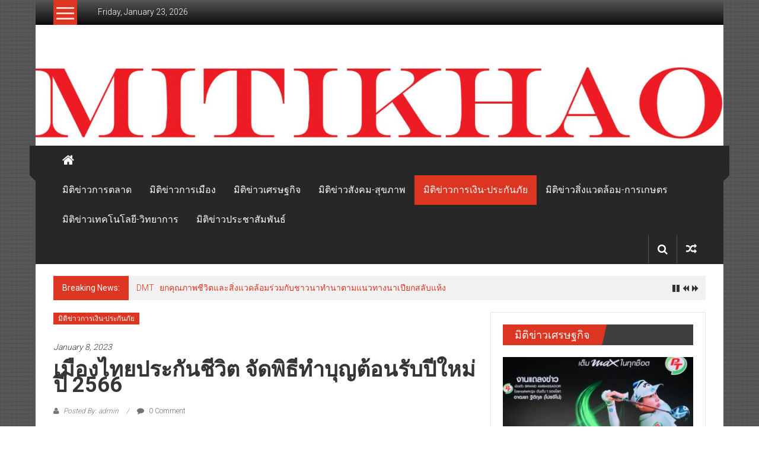

--- FILE ---
content_type: text/html; charset=UTF-8
request_url: https://mitikhao.com/?p=14405
body_size: 21867
content:
<!DOCTYPE html>
<html lang="en-US">
<head>
	<meta charset="UTF-8">
	<meta name="viewport" content="width=device-width, initial-scale=1">
	<link rel="profile" href="https://gmpg.org/xfn/11">

	<title>เมืองไทยประกันชีวิต จัดพิธีทำบุญต้อนรับปีใหม่ ปี 2566 &#8211; mitikhao.com</title>
<meta name='robots' content='max-image-preview:large' />
<link rel='dns-prefetch' href='//fonts.googleapis.com' />
<link rel="alternate" type="application/rss+xml" title="mitikhao.com &raquo; Feed" href="https://mitikhao.com/?feed=rss2" />
<link rel="alternate" type="application/rss+xml" title="mitikhao.com &raquo; Comments Feed" href="https://mitikhao.com/?feed=comments-rss2" />
<link rel="alternate" type="application/rss+xml" title="mitikhao.com &raquo; เมืองไทยประกันชีวิต จัดพิธีทำบุญต้อนรับปีใหม่ ปี 2566 Comments Feed" href="https://mitikhao.com/?feed=rss2&#038;p=14405" />
<link rel="alternate" title="oEmbed (JSON)" type="application/json+oembed" href="https://mitikhao.com/index.php?rest_route=%2Foembed%2F1.0%2Fembed&#038;url=https%3A%2F%2Fmitikhao.com%2F%3Fp%3D14405" />
<link rel="alternate" title="oEmbed (XML)" type="text/xml+oembed" href="https://mitikhao.com/index.php?rest_route=%2Foembed%2F1.0%2Fembed&#038;url=https%3A%2F%2Fmitikhao.com%2F%3Fp%3D14405&#038;format=xml" />
<style id='wp-img-auto-sizes-contain-inline-css' type='text/css'>
img:is([sizes=auto i],[sizes^="auto," i]){contain-intrinsic-size:3000px 1500px}
/*# sourceURL=wp-img-auto-sizes-contain-inline-css */
</style>
<style id='wp-emoji-styles-inline-css' type='text/css'>

	img.wp-smiley, img.emoji {
		display: inline !important;
		border: none !important;
		box-shadow: none !important;
		height: 1em !important;
		width: 1em !important;
		margin: 0 0.07em !important;
		vertical-align: -0.1em !important;
		background: none !important;
		padding: 0 !important;
	}
/*# sourceURL=wp-emoji-styles-inline-css */
</style>
<style id='wp-block-library-inline-css' type='text/css'>
:root{--wp-block-synced-color:#7a00df;--wp-block-synced-color--rgb:122,0,223;--wp-bound-block-color:var(--wp-block-synced-color);--wp-editor-canvas-background:#ddd;--wp-admin-theme-color:#007cba;--wp-admin-theme-color--rgb:0,124,186;--wp-admin-theme-color-darker-10:#006ba1;--wp-admin-theme-color-darker-10--rgb:0,107,160.5;--wp-admin-theme-color-darker-20:#005a87;--wp-admin-theme-color-darker-20--rgb:0,90,135;--wp-admin-border-width-focus:2px}@media (min-resolution:192dpi){:root{--wp-admin-border-width-focus:1.5px}}.wp-element-button{cursor:pointer}:root .has-very-light-gray-background-color{background-color:#eee}:root .has-very-dark-gray-background-color{background-color:#313131}:root .has-very-light-gray-color{color:#eee}:root .has-very-dark-gray-color{color:#313131}:root .has-vivid-green-cyan-to-vivid-cyan-blue-gradient-background{background:linear-gradient(135deg,#00d084,#0693e3)}:root .has-purple-crush-gradient-background{background:linear-gradient(135deg,#34e2e4,#4721fb 50%,#ab1dfe)}:root .has-hazy-dawn-gradient-background{background:linear-gradient(135deg,#faaca8,#dad0ec)}:root .has-subdued-olive-gradient-background{background:linear-gradient(135deg,#fafae1,#67a671)}:root .has-atomic-cream-gradient-background{background:linear-gradient(135deg,#fdd79a,#004a59)}:root .has-nightshade-gradient-background{background:linear-gradient(135deg,#330968,#31cdcf)}:root .has-midnight-gradient-background{background:linear-gradient(135deg,#020381,#2874fc)}:root{--wp--preset--font-size--normal:16px;--wp--preset--font-size--huge:42px}.has-regular-font-size{font-size:1em}.has-larger-font-size{font-size:2.625em}.has-normal-font-size{font-size:var(--wp--preset--font-size--normal)}.has-huge-font-size{font-size:var(--wp--preset--font-size--huge)}.has-text-align-center{text-align:center}.has-text-align-left{text-align:left}.has-text-align-right{text-align:right}.has-fit-text{white-space:nowrap!important}#end-resizable-editor-section{display:none}.aligncenter{clear:both}.items-justified-left{justify-content:flex-start}.items-justified-center{justify-content:center}.items-justified-right{justify-content:flex-end}.items-justified-space-between{justify-content:space-between}.screen-reader-text{border:0;clip-path:inset(50%);height:1px;margin:-1px;overflow:hidden;padding:0;position:absolute;width:1px;word-wrap:normal!important}.screen-reader-text:focus{background-color:#ddd;clip-path:none;color:#444;display:block;font-size:1em;height:auto;left:5px;line-height:normal;padding:15px 23px 14px;text-decoration:none;top:5px;width:auto;z-index:100000}html :where(.has-border-color){border-style:solid}html :where([style*=border-top-color]){border-top-style:solid}html :where([style*=border-right-color]){border-right-style:solid}html :where([style*=border-bottom-color]){border-bottom-style:solid}html :where([style*=border-left-color]){border-left-style:solid}html :where([style*=border-width]){border-style:solid}html :where([style*=border-top-width]){border-top-style:solid}html :where([style*=border-right-width]){border-right-style:solid}html :where([style*=border-bottom-width]){border-bottom-style:solid}html :where([style*=border-left-width]){border-left-style:solid}html :where(img[class*=wp-image-]){height:auto;max-width:100%}:where(figure){margin:0 0 1em}html :where(.is-position-sticky){--wp-admin--admin-bar--position-offset:var(--wp-admin--admin-bar--height,0px)}@media screen and (max-width:600px){html :where(.is-position-sticky){--wp-admin--admin-bar--position-offset:0px}}

/*# sourceURL=wp-block-library-inline-css */
</style><style id='wp-block-image-inline-css' type='text/css'>
.wp-block-image>a,.wp-block-image>figure>a{display:inline-block}.wp-block-image img{box-sizing:border-box;height:auto;max-width:100%;vertical-align:bottom}@media not (prefers-reduced-motion){.wp-block-image img.hide{visibility:hidden}.wp-block-image img.show{animation:show-content-image .4s}}.wp-block-image[style*=border-radius] img,.wp-block-image[style*=border-radius]>a{border-radius:inherit}.wp-block-image.has-custom-border img{box-sizing:border-box}.wp-block-image.aligncenter{text-align:center}.wp-block-image.alignfull>a,.wp-block-image.alignwide>a{width:100%}.wp-block-image.alignfull img,.wp-block-image.alignwide img{height:auto;width:100%}.wp-block-image .aligncenter,.wp-block-image .alignleft,.wp-block-image .alignright,.wp-block-image.aligncenter,.wp-block-image.alignleft,.wp-block-image.alignright{display:table}.wp-block-image .aligncenter>figcaption,.wp-block-image .alignleft>figcaption,.wp-block-image .alignright>figcaption,.wp-block-image.aligncenter>figcaption,.wp-block-image.alignleft>figcaption,.wp-block-image.alignright>figcaption{caption-side:bottom;display:table-caption}.wp-block-image .alignleft{float:left;margin:.5em 1em .5em 0}.wp-block-image .alignright{float:right;margin:.5em 0 .5em 1em}.wp-block-image .aligncenter{margin-left:auto;margin-right:auto}.wp-block-image :where(figcaption){margin-bottom:1em;margin-top:.5em}.wp-block-image.is-style-circle-mask img{border-radius:9999px}@supports ((-webkit-mask-image:none) or (mask-image:none)) or (-webkit-mask-image:none){.wp-block-image.is-style-circle-mask img{border-radius:0;-webkit-mask-image:url('data:image/svg+xml;utf8,<svg viewBox="0 0 100 100" xmlns="http://www.w3.org/2000/svg"><circle cx="50" cy="50" r="50"/></svg>');mask-image:url('data:image/svg+xml;utf8,<svg viewBox="0 0 100 100" xmlns="http://www.w3.org/2000/svg"><circle cx="50" cy="50" r="50"/></svg>');mask-mode:alpha;-webkit-mask-position:center;mask-position:center;-webkit-mask-repeat:no-repeat;mask-repeat:no-repeat;-webkit-mask-size:contain;mask-size:contain}}:root :where(.wp-block-image.is-style-rounded img,.wp-block-image .is-style-rounded img){border-radius:9999px}.wp-block-image figure{margin:0}.wp-lightbox-container{display:flex;flex-direction:column;position:relative}.wp-lightbox-container img{cursor:zoom-in}.wp-lightbox-container img:hover+button{opacity:1}.wp-lightbox-container button{align-items:center;backdrop-filter:blur(16px) saturate(180%);background-color:#5a5a5a40;border:none;border-radius:4px;cursor:zoom-in;display:flex;height:20px;justify-content:center;opacity:0;padding:0;position:absolute;right:16px;text-align:center;top:16px;width:20px;z-index:100}@media not (prefers-reduced-motion){.wp-lightbox-container button{transition:opacity .2s ease}}.wp-lightbox-container button:focus-visible{outline:3px auto #5a5a5a40;outline:3px auto -webkit-focus-ring-color;outline-offset:3px}.wp-lightbox-container button:hover{cursor:pointer;opacity:1}.wp-lightbox-container button:focus{opacity:1}.wp-lightbox-container button:focus,.wp-lightbox-container button:hover,.wp-lightbox-container button:not(:hover):not(:active):not(.has-background){background-color:#5a5a5a40;border:none}.wp-lightbox-overlay{box-sizing:border-box;cursor:zoom-out;height:100vh;left:0;overflow:hidden;position:fixed;top:0;visibility:hidden;width:100%;z-index:100000}.wp-lightbox-overlay .close-button{align-items:center;cursor:pointer;display:flex;justify-content:center;min-height:40px;min-width:40px;padding:0;position:absolute;right:calc(env(safe-area-inset-right) + 16px);top:calc(env(safe-area-inset-top) + 16px);z-index:5000000}.wp-lightbox-overlay .close-button:focus,.wp-lightbox-overlay .close-button:hover,.wp-lightbox-overlay .close-button:not(:hover):not(:active):not(.has-background){background:none;border:none}.wp-lightbox-overlay .lightbox-image-container{height:var(--wp--lightbox-container-height);left:50%;overflow:hidden;position:absolute;top:50%;transform:translate(-50%,-50%);transform-origin:top left;width:var(--wp--lightbox-container-width);z-index:9999999999}.wp-lightbox-overlay .wp-block-image{align-items:center;box-sizing:border-box;display:flex;height:100%;justify-content:center;margin:0;position:relative;transform-origin:0 0;width:100%;z-index:3000000}.wp-lightbox-overlay .wp-block-image img{height:var(--wp--lightbox-image-height);min-height:var(--wp--lightbox-image-height);min-width:var(--wp--lightbox-image-width);width:var(--wp--lightbox-image-width)}.wp-lightbox-overlay .wp-block-image figcaption{display:none}.wp-lightbox-overlay button{background:none;border:none}.wp-lightbox-overlay .scrim{background-color:#fff;height:100%;opacity:.9;position:absolute;width:100%;z-index:2000000}.wp-lightbox-overlay.active{visibility:visible}@media not (prefers-reduced-motion){.wp-lightbox-overlay.active{animation:turn-on-visibility .25s both}.wp-lightbox-overlay.active img{animation:turn-on-visibility .35s both}.wp-lightbox-overlay.show-closing-animation:not(.active){animation:turn-off-visibility .35s both}.wp-lightbox-overlay.show-closing-animation:not(.active) img{animation:turn-off-visibility .25s both}.wp-lightbox-overlay.zoom.active{animation:none;opacity:1;visibility:visible}.wp-lightbox-overlay.zoom.active .lightbox-image-container{animation:lightbox-zoom-in .4s}.wp-lightbox-overlay.zoom.active .lightbox-image-container img{animation:none}.wp-lightbox-overlay.zoom.active .scrim{animation:turn-on-visibility .4s forwards}.wp-lightbox-overlay.zoom.show-closing-animation:not(.active){animation:none}.wp-lightbox-overlay.zoom.show-closing-animation:not(.active) .lightbox-image-container{animation:lightbox-zoom-out .4s}.wp-lightbox-overlay.zoom.show-closing-animation:not(.active) .lightbox-image-container img{animation:none}.wp-lightbox-overlay.zoom.show-closing-animation:not(.active) .scrim{animation:turn-off-visibility .4s forwards}}@keyframes show-content-image{0%{visibility:hidden}99%{visibility:hidden}to{visibility:visible}}@keyframes turn-on-visibility{0%{opacity:0}to{opacity:1}}@keyframes turn-off-visibility{0%{opacity:1;visibility:visible}99%{opacity:0;visibility:visible}to{opacity:0;visibility:hidden}}@keyframes lightbox-zoom-in{0%{transform:translate(calc((-100vw + var(--wp--lightbox-scrollbar-width))/2 + var(--wp--lightbox-initial-left-position)),calc(-50vh + var(--wp--lightbox-initial-top-position))) scale(var(--wp--lightbox-scale))}to{transform:translate(-50%,-50%) scale(1)}}@keyframes lightbox-zoom-out{0%{transform:translate(-50%,-50%) scale(1);visibility:visible}99%{visibility:visible}to{transform:translate(calc((-100vw + var(--wp--lightbox-scrollbar-width))/2 + var(--wp--lightbox-initial-left-position)),calc(-50vh + var(--wp--lightbox-initial-top-position))) scale(var(--wp--lightbox-scale));visibility:hidden}}
/*# sourceURL=https://mitikhao.com/wp-includes/blocks/image/style.min.css */
</style>
<style id='wp-block-image-theme-inline-css' type='text/css'>
:root :where(.wp-block-image figcaption){color:#555;font-size:13px;text-align:center}.is-dark-theme :root :where(.wp-block-image figcaption){color:#ffffffa6}.wp-block-image{margin:0 0 1em}
/*# sourceURL=https://mitikhao.com/wp-includes/blocks/image/theme.min.css */
</style>
<style id='wp-block-paragraph-inline-css' type='text/css'>
.is-small-text{font-size:.875em}.is-regular-text{font-size:1em}.is-large-text{font-size:2.25em}.is-larger-text{font-size:3em}.has-drop-cap:not(:focus):first-letter{float:left;font-size:8.4em;font-style:normal;font-weight:100;line-height:.68;margin:.05em .1em 0 0;text-transform:uppercase}body.rtl .has-drop-cap:not(:focus):first-letter{float:none;margin-left:.1em}p.has-drop-cap.has-background{overflow:hidden}:root :where(p.has-background){padding:1.25em 2.375em}:where(p.has-text-color:not(.has-link-color)) a{color:inherit}p.has-text-align-left[style*="writing-mode:vertical-lr"],p.has-text-align-right[style*="writing-mode:vertical-rl"]{rotate:180deg}
/*# sourceURL=https://mitikhao.com/wp-includes/blocks/paragraph/style.min.css */
</style>
<style id='wp-block-table-inline-css' type='text/css'>
.wp-block-table{overflow-x:auto}.wp-block-table table{border-collapse:collapse;width:100%}.wp-block-table thead{border-bottom:3px solid}.wp-block-table tfoot{border-top:3px solid}.wp-block-table td,.wp-block-table th{border:1px solid;padding:.5em}.wp-block-table .has-fixed-layout{table-layout:fixed;width:100%}.wp-block-table .has-fixed-layout td,.wp-block-table .has-fixed-layout th{word-break:break-word}.wp-block-table.aligncenter,.wp-block-table.alignleft,.wp-block-table.alignright{display:table;width:auto}.wp-block-table.aligncenter td,.wp-block-table.aligncenter th,.wp-block-table.alignleft td,.wp-block-table.alignleft th,.wp-block-table.alignright td,.wp-block-table.alignright th{word-break:break-word}.wp-block-table .has-subtle-light-gray-background-color{background-color:#f3f4f5}.wp-block-table .has-subtle-pale-green-background-color{background-color:#e9fbe5}.wp-block-table .has-subtle-pale-blue-background-color{background-color:#e7f5fe}.wp-block-table .has-subtle-pale-pink-background-color{background-color:#fcf0ef}.wp-block-table.is-style-stripes{background-color:initial;border-collapse:inherit;border-spacing:0}.wp-block-table.is-style-stripes tbody tr:nth-child(odd){background-color:#f0f0f0}.wp-block-table.is-style-stripes.has-subtle-light-gray-background-color tbody tr:nth-child(odd){background-color:#f3f4f5}.wp-block-table.is-style-stripes.has-subtle-pale-green-background-color tbody tr:nth-child(odd){background-color:#e9fbe5}.wp-block-table.is-style-stripes.has-subtle-pale-blue-background-color tbody tr:nth-child(odd){background-color:#e7f5fe}.wp-block-table.is-style-stripes.has-subtle-pale-pink-background-color tbody tr:nth-child(odd){background-color:#fcf0ef}.wp-block-table.is-style-stripes td,.wp-block-table.is-style-stripes th{border-color:#0000}.wp-block-table.is-style-stripes{border-bottom:1px solid #f0f0f0}.wp-block-table .has-border-color td,.wp-block-table .has-border-color th,.wp-block-table .has-border-color tr,.wp-block-table .has-border-color>*{border-color:inherit}.wp-block-table table[style*=border-top-color] tr:first-child,.wp-block-table table[style*=border-top-color] tr:first-child td,.wp-block-table table[style*=border-top-color] tr:first-child th,.wp-block-table table[style*=border-top-color]>*,.wp-block-table table[style*=border-top-color]>* td,.wp-block-table table[style*=border-top-color]>* th{border-top-color:inherit}.wp-block-table table[style*=border-top-color] tr:not(:first-child){border-top-color:initial}.wp-block-table table[style*=border-right-color] td:last-child,.wp-block-table table[style*=border-right-color] th,.wp-block-table table[style*=border-right-color] tr,.wp-block-table table[style*=border-right-color]>*{border-right-color:inherit}.wp-block-table table[style*=border-bottom-color] tr:last-child,.wp-block-table table[style*=border-bottom-color] tr:last-child td,.wp-block-table table[style*=border-bottom-color] tr:last-child th,.wp-block-table table[style*=border-bottom-color]>*,.wp-block-table table[style*=border-bottom-color]>* td,.wp-block-table table[style*=border-bottom-color]>* th{border-bottom-color:inherit}.wp-block-table table[style*=border-bottom-color] tr:not(:last-child){border-bottom-color:initial}.wp-block-table table[style*=border-left-color] td:first-child,.wp-block-table table[style*=border-left-color] th,.wp-block-table table[style*=border-left-color] tr,.wp-block-table table[style*=border-left-color]>*{border-left-color:inherit}.wp-block-table table[style*=border-style] td,.wp-block-table table[style*=border-style] th,.wp-block-table table[style*=border-style] tr,.wp-block-table table[style*=border-style]>*{border-style:inherit}.wp-block-table table[style*=border-width] td,.wp-block-table table[style*=border-width] th,.wp-block-table table[style*=border-width] tr,.wp-block-table table[style*=border-width]>*{border-style:inherit;border-width:inherit}
/*# sourceURL=https://mitikhao.com/wp-includes/blocks/table/style.min.css */
</style>
<style id='wp-block-table-theme-inline-css' type='text/css'>
.wp-block-table{margin:0 0 1em}.wp-block-table td,.wp-block-table th{word-break:normal}.wp-block-table :where(figcaption){color:#555;font-size:13px;text-align:center}.is-dark-theme .wp-block-table :where(figcaption){color:#ffffffa6}
/*# sourceURL=https://mitikhao.com/wp-includes/blocks/table/theme.min.css */
</style>
<style id='global-styles-inline-css' type='text/css'>
:root{--wp--preset--aspect-ratio--square: 1;--wp--preset--aspect-ratio--4-3: 4/3;--wp--preset--aspect-ratio--3-4: 3/4;--wp--preset--aspect-ratio--3-2: 3/2;--wp--preset--aspect-ratio--2-3: 2/3;--wp--preset--aspect-ratio--16-9: 16/9;--wp--preset--aspect-ratio--9-16: 9/16;--wp--preset--color--black: #000000;--wp--preset--color--cyan-bluish-gray: #abb8c3;--wp--preset--color--white: #ffffff;--wp--preset--color--pale-pink: #f78da7;--wp--preset--color--vivid-red: #cf2e2e;--wp--preset--color--luminous-vivid-orange: #ff6900;--wp--preset--color--luminous-vivid-amber: #fcb900;--wp--preset--color--light-green-cyan: #7bdcb5;--wp--preset--color--vivid-green-cyan: #00d084;--wp--preset--color--pale-cyan-blue: #8ed1fc;--wp--preset--color--vivid-cyan-blue: #0693e3;--wp--preset--color--vivid-purple: #9b51e0;--wp--preset--gradient--vivid-cyan-blue-to-vivid-purple: linear-gradient(135deg,rgb(6,147,227) 0%,rgb(155,81,224) 100%);--wp--preset--gradient--light-green-cyan-to-vivid-green-cyan: linear-gradient(135deg,rgb(122,220,180) 0%,rgb(0,208,130) 100%);--wp--preset--gradient--luminous-vivid-amber-to-luminous-vivid-orange: linear-gradient(135deg,rgb(252,185,0) 0%,rgb(255,105,0) 100%);--wp--preset--gradient--luminous-vivid-orange-to-vivid-red: linear-gradient(135deg,rgb(255,105,0) 0%,rgb(207,46,46) 100%);--wp--preset--gradient--very-light-gray-to-cyan-bluish-gray: linear-gradient(135deg,rgb(238,238,238) 0%,rgb(169,184,195) 100%);--wp--preset--gradient--cool-to-warm-spectrum: linear-gradient(135deg,rgb(74,234,220) 0%,rgb(151,120,209) 20%,rgb(207,42,186) 40%,rgb(238,44,130) 60%,rgb(251,105,98) 80%,rgb(254,248,76) 100%);--wp--preset--gradient--blush-light-purple: linear-gradient(135deg,rgb(255,206,236) 0%,rgb(152,150,240) 100%);--wp--preset--gradient--blush-bordeaux: linear-gradient(135deg,rgb(254,205,165) 0%,rgb(254,45,45) 50%,rgb(107,0,62) 100%);--wp--preset--gradient--luminous-dusk: linear-gradient(135deg,rgb(255,203,112) 0%,rgb(199,81,192) 50%,rgb(65,88,208) 100%);--wp--preset--gradient--pale-ocean: linear-gradient(135deg,rgb(255,245,203) 0%,rgb(182,227,212) 50%,rgb(51,167,181) 100%);--wp--preset--gradient--electric-grass: linear-gradient(135deg,rgb(202,248,128) 0%,rgb(113,206,126) 100%);--wp--preset--gradient--midnight: linear-gradient(135deg,rgb(2,3,129) 0%,rgb(40,116,252) 100%);--wp--preset--font-size--small: 13px;--wp--preset--font-size--medium: 20px;--wp--preset--font-size--large: 36px;--wp--preset--font-size--x-large: 42px;--wp--preset--spacing--20: 0.44rem;--wp--preset--spacing--30: 0.67rem;--wp--preset--spacing--40: 1rem;--wp--preset--spacing--50: 1.5rem;--wp--preset--spacing--60: 2.25rem;--wp--preset--spacing--70: 3.38rem;--wp--preset--spacing--80: 5.06rem;--wp--preset--shadow--natural: 6px 6px 9px rgba(0, 0, 0, 0.2);--wp--preset--shadow--deep: 12px 12px 50px rgba(0, 0, 0, 0.4);--wp--preset--shadow--sharp: 6px 6px 0px rgba(0, 0, 0, 0.2);--wp--preset--shadow--outlined: 6px 6px 0px -3px rgb(255, 255, 255), 6px 6px rgb(0, 0, 0);--wp--preset--shadow--crisp: 6px 6px 0px rgb(0, 0, 0);}:where(.is-layout-flex){gap: 0.5em;}:where(.is-layout-grid){gap: 0.5em;}body .is-layout-flex{display: flex;}.is-layout-flex{flex-wrap: wrap;align-items: center;}.is-layout-flex > :is(*, div){margin: 0;}body .is-layout-grid{display: grid;}.is-layout-grid > :is(*, div){margin: 0;}:where(.wp-block-columns.is-layout-flex){gap: 2em;}:where(.wp-block-columns.is-layout-grid){gap: 2em;}:where(.wp-block-post-template.is-layout-flex){gap: 1.25em;}:where(.wp-block-post-template.is-layout-grid){gap: 1.25em;}.has-black-color{color: var(--wp--preset--color--black) !important;}.has-cyan-bluish-gray-color{color: var(--wp--preset--color--cyan-bluish-gray) !important;}.has-white-color{color: var(--wp--preset--color--white) !important;}.has-pale-pink-color{color: var(--wp--preset--color--pale-pink) !important;}.has-vivid-red-color{color: var(--wp--preset--color--vivid-red) !important;}.has-luminous-vivid-orange-color{color: var(--wp--preset--color--luminous-vivid-orange) !important;}.has-luminous-vivid-amber-color{color: var(--wp--preset--color--luminous-vivid-amber) !important;}.has-light-green-cyan-color{color: var(--wp--preset--color--light-green-cyan) !important;}.has-vivid-green-cyan-color{color: var(--wp--preset--color--vivid-green-cyan) !important;}.has-pale-cyan-blue-color{color: var(--wp--preset--color--pale-cyan-blue) !important;}.has-vivid-cyan-blue-color{color: var(--wp--preset--color--vivid-cyan-blue) !important;}.has-vivid-purple-color{color: var(--wp--preset--color--vivid-purple) !important;}.has-black-background-color{background-color: var(--wp--preset--color--black) !important;}.has-cyan-bluish-gray-background-color{background-color: var(--wp--preset--color--cyan-bluish-gray) !important;}.has-white-background-color{background-color: var(--wp--preset--color--white) !important;}.has-pale-pink-background-color{background-color: var(--wp--preset--color--pale-pink) !important;}.has-vivid-red-background-color{background-color: var(--wp--preset--color--vivid-red) !important;}.has-luminous-vivid-orange-background-color{background-color: var(--wp--preset--color--luminous-vivid-orange) !important;}.has-luminous-vivid-amber-background-color{background-color: var(--wp--preset--color--luminous-vivid-amber) !important;}.has-light-green-cyan-background-color{background-color: var(--wp--preset--color--light-green-cyan) !important;}.has-vivid-green-cyan-background-color{background-color: var(--wp--preset--color--vivid-green-cyan) !important;}.has-pale-cyan-blue-background-color{background-color: var(--wp--preset--color--pale-cyan-blue) !important;}.has-vivid-cyan-blue-background-color{background-color: var(--wp--preset--color--vivid-cyan-blue) !important;}.has-vivid-purple-background-color{background-color: var(--wp--preset--color--vivid-purple) !important;}.has-black-border-color{border-color: var(--wp--preset--color--black) !important;}.has-cyan-bluish-gray-border-color{border-color: var(--wp--preset--color--cyan-bluish-gray) !important;}.has-white-border-color{border-color: var(--wp--preset--color--white) !important;}.has-pale-pink-border-color{border-color: var(--wp--preset--color--pale-pink) !important;}.has-vivid-red-border-color{border-color: var(--wp--preset--color--vivid-red) !important;}.has-luminous-vivid-orange-border-color{border-color: var(--wp--preset--color--luminous-vivid-orange) !important;}.has-luminous-vivid-amber-border-color{border-color: var(--wp--preset--color--luminous-vivid-amber) !important;}.has-light-green-cyan-border-color{border-color: var(--wp--preset--color--light-green-cyan) !important;}.has-vivid-green-cyan-border-color{border-color: var(--wp--preset--color--vivid-green-cyan) !important;}.has-pale-cyan-blue-border-color{border-color: var(--wp--preset--color--pale-cyan-blue) !important;}.has-vivid-cyan-blue-border-color{border-color: var(--wp--preset--color--vivid-cyan-blue) !important;}.has-vivid-purple-border-color{border-color: var(--wp--preset--color--vivid-purple) !important;}.has-vivid-cyan-blue-to-vivid-purple-gradient-background{background: var(--wp--preset--gradient--vivid-cyan-blue-to-vivid-purple) !important;}.has-light-green-cyan-to-vivid-green-cyan-gradient-background{background: var(--wp--preset--gradient--light-green-cyan-to-vivid-green-cyan) !important;}.has-luminous-vivid-amber-to-luminous-vivid-orange-gradient-background{background: var(--wp--preset--gradient--luminous-vivid-amber-to-luminous-vivid-orange) !important;}.has-luminous-vivid-orange-to-vivid-red-gradient-background{background: var(--wp--preset--gradient--luminous-vivid-orange-to-vivid-red) !important;}.has-very-light-gray-to-cyan-bluish-gray-gradient-background{background: var(--wp--preset--gradient--very-light-gray-to-cyan-bluish-gray) !important;}.has-cool-to-warm-spectrum-gradient-background{background: var(--wp--preset--gradient--cool-to-warm-spectrum) !important;}.has-blush-light-purple-gradient-background{background: var(--wp--preset--gradient--blush-light-purple) !important;}.has-blush-bordeaux-gradient-background{background: var(--wp--preset--gradient--blush-bordeaux) !important;}.has-luminous-dusk-gradient-background{background: var(--wp--preset--gradient--luminous-dusk) !important;}.has-pale-ocean-gradient-background{background: var(--wp--preset--gradient--pale-ocean) !important;}.has-electric-grass-gradient-background{background: var(--wp--preset--gradient--electric-grass) !important;}.has-midnight-gradient-background{background: var(--wp--preset--gradient--midnight) !important;}.has-small-font-size{font-size: var(--wp--preset--font-size--small) !important;}.has-medium-font-size{font-size: var(--wp--preset--font-size--medium) !important;}.has-large-font-size{font-size: var(--wp--preset--font-size--large) !important;}.has-x-large-font-size{font-size: var(--wp--preset--font-size--x-large) !important;}
/*# sourceURL=global-styles-inline-css */
</style>

<style id='classic-theme-styles-inline-css' type='text/css'>
/*! This file is auto-generated */
.wp-block-button__link{color:#fff;background-color:#32373c;border-radius:9999px;box-shadow:none;text-decoration:none;padding:calc(.667em + 2px) calc(1.333em + 2px);font-size:1.125em}.wp-block-file__button{background:#32373c;color:#fff;text-decoration:none}
/*# sourceURL=/wp-includes/css/classic-themes.min.css */
</style>
<link rel='stylesheet' id='colornews-google-fonts-css' href='//fonts.googleapis.com/css?family=Roboto%3A400%2C300%2C700%2C900&#038;subset=latin%2Clatin-ext&#038;display=swap' type='text/css' media='all' />
<link rel='stylesheet' id='colornews-style-css' href='https://mitikhao.com/wp-content/themes/colornews/style.css?ver=6.9' type='text/css' media='all' />
<link rel='stylesheet' id='colornews-fontawesome-css' href='https://mitikhao.com/wp-content/themes/colornews/font-awesome/css/font-awesome.min.css?ver=4.4.0' type='text/css' media='all' />
<link rel='stylesheet' id='colornews-featured-image-popup-css-css' href='https://mitikhao.com/wp-content/themes/colornews/js/magnific-popup/magnific-popup.css?ver=20150714' type='text/css' media='all' />
<script type="text/javascript" src="https://mitikhao.com/wp-includes/js/jquery/jquery.min.js?ver=3.7.1" id="jquery-core-js"></script>
<script type="text/javascript" src="https://mitikhao.com/wp-includes/js/jquery/jquery-migrate.min.js?ver=3.4.1" id="jquery-migrate-js"></script>
<link rel="https://api.w.org/" href="https://mitikhao.com/index.php?rest_route=/" /><link rel="alternate" title="JSON" type="application/json" href="https://mitikhao.com/index.php?rest_route=/wp/v2/posts/14405" /><link rel="EditURI" type="application/rsd+xml" title="RSD" href="https://mitikhao.com/xmlrpc.php?rsd" />
<meta name="generator" content="WordPress 6.9" />
<link rel="canonical" href="https://mitikhao.com/?p=14405" />
<link rel='shortlink' href='https://mitikhao.com/?p=14405' />
<link rel="pingback" href="https://mitikhao.com/xmlrpc.php"><style type="text/css" id="custom-background-css">
body.custom-background { background-image: url("https://mitikhao.com/wp-content/themes/colornews/img/bg-pattern.jpg"); background-position: left top; background-size: auto; background-repeat: repeat; background-attachment: scroll; }
</style>
	</head>

<body class="wp-singular post-template-default single single-post postid-14405 single-format-standard custom-background wp-custom-logo wp-embed-responsive wp-theme-colornews  boxed-layout">


<div id="page" class="hfeed site">
		<a class="skip-link screen-reader-text" href="#main">Skip to content</a>

	<header id="masthead" class="site-header" role="banner">
		<div class="top-header-wrapper clearfix">
			<div class="tg-container">
				<div class="tg-inner-wrap">
																		<div class="category-toogle-wrap">
								<div class="category-toggle-block">
									<span class="toggle-bar"></span>
									<span class="toggle-bar"></span>
									<span class="toggle-bar"></span>
								</div>
															</div><!-- .category-toogle-wrap end -->
												<div class="top-menu-wrap">
										<div class="date-in-header">
				Friday, January 23, 2026			</div>
									</div>
															</div><!-- .tg-inner-wrap end -->
			</div><!-- .tg-container end -->
					</div><!-- .top-header-wrapper end  -->

				<div class="middle-header-wrapper  clearfix">
			<div class="tg-container">
				<div class="tg-inner-wrap">
										<div id="header-text" class="screen-reader-text">
													<h3 id="site-title">
								<a href="https://mitikhao.com/" title="mitikhao.com" rel="home">mitikhao.com</a>
							</h3><!-- #site-title -->
																		<p id="site-description">สะท้อนลึกทุกเหลี่ยมมุมเศรษฐกิจ-การเมือง-สังคม</p>
						<!-- #site-description -->
					</div><!-- #header-text -->
					<div class="header-advertise">
						<aside id="colornews_728x90_advertisement_widget-5" class="widget widget_728x90_advertisement colornews_custom_widget">
		<div class="magazine-block-large-ad clearfix">
			<div class="tg-block-wrapper">
							</div>
		</div>
		</aside>					</div><!-- .header-advertise end -->
				</div><!-- .tg-inner-wrap end -->
			</div><!-- .tg-container end -->
		</div><!-- .middle-header-wrapper end -->

		<div id="wp-custom-header" class="wp-custom-header"><a href="https://mitikhao.com/" title="mitikhao.com" rel="home"><div class="header-image-wrap"><img src="https://mitikhao.com/wp-content/uploads/2020/03/cropped-1-1.jpg" class="header-image" width="1500" height="185" alt="mitikhao.com"></div></a></div>
		<div class="bottom-header-wrapper clearfix">
			<div class="bottom-arrow-wrap">
				<div class="tg-container">
					<div class="tg-inner-wrap">
													<div class="home-icon">
								<a title="mitikhao.com" href="https://mitikhao.com/"><i class="fa fa-home"></i></a>
							</div><!-- .home-icon end -->
												<nav id="site-navigation" class="main-navigation clearfix" role="navigation">
							<div class="menu-toggle hide">Menu</div>
							<ul id="nav" class="menu"><li id="menu-item-55" class="menu-item menu-item-type-taxonomy menu-item-object-category menu-item-55"><a href="https://mitikhao.com/?cat=2">มิติข่าวการตลาด</a></li>
<li id="menu-item-56" class="menu-item menu-item-type-taxonomy menu-item-object-category menu-item-56"><a href="https://mitikhao.com/?cat=3">มิติข่าวการเมือง</a></li>
<li id="menu-item-57" class="menu-item menu-item-type-taxonomy menu-item-object-category menu-item-57"><a href="https://mitikhao.com/?cat=4">มิติข่าวเศรษฐกิจ</a></li>
<li id="menu-item-58" class="menu-item menu-item-type-taxonomy menu-item-object-category menu-item-58"><a href="https://mitikhao.com/?cat=5">มิติข่าวสังคม-สุขภาพ</a></li>
<li id="menu-item-59" class="menu-item menu-item-type-taxonomy menu-item-object-category current-post-ancestor current-menu-parent current-post-parent menu-item-59"><a href="https://mitikhao.com/?cat=6">มิติข่าวการเงิน-ประกันภัย</a></li>
<li id="menu-item-60" class="menu-item menu-item-type-taxonomy menu-item-object-category menu-item-60"><a href="https://mitikhao.com/?cat=7">มิติข่าวสิ่งแวดล้อม-การเกษตร</a></li>
<li id="menu-item-61" class="menu-item menu-item-type-taxonomy menu-item-object-category menu-item-61"><a href="https://mitikhao.com/?cat=8">มิติข่าวเทคโนโลยี-วิทยาการ</a></li>
<li id="menu-item-62" class="menu-item menu-item-type-taxonomy menu-item-object-category menu-item-62"><a href="https://mitikhao.com/?cat=9">มิติข่าวประชาสัมพันธ์</a></li>
</ul>						</nav><!-- .nav end -->
													<div class="share-search-wrap">
								<div class="home-search">
																			<div class="search-icon">
											<i class="fa fa-search"></i>
										</div>
										<div class="search-box">
											<div class="close">&times;</div>
											<form role="search" action="https://mitikhao.com/" class="searchform" method="get">
   <input type="text" placeholder="Enter a word for search" class="search-field" value="" name="s">
   <button class="searchsubmit" name="submit" type="submit"><i class="fa fa-search"></i></button>
</form>										</div>
																				<div class="random-post share-wrap">
							<a href="https://mitikhao.com/?p=39540" title="View a random post" class="share-icon"><i class="fa fa-random"></i></a>
					</div><!-- .random-post.share-wrap end -->
										</div> <!-- home-search-end -->
							</div>
											</div><!-- #tg-inner-wrap -->
				</div><!-- #tg-container -->
			</div><!-- #bottom-arrow-wrap -->
		</div><!-- #bottom-header-wrapper -->

		
				<div id="breaking-news" class="clearfix">
			<div class="tg-container">
				<div class="tg-inner-wrap">
					<div class="breaking-news-wrapper clearfix">
						<div class="breaking-news-title">Breaking News:</div>
						<ul id="typing">
															<li>
									<a href="https://mitikhao.com/?p=40755" title="DMT   ยกคุณภาพชีวิตและสิ่งแวดล้อมร่วมกับชาวนาทำนาตามแนวทางนาเปียกสลับแห้ง">DMT   ยกคุณภาพชีวิตและสิ่งแวดล้อมร่วมกับชาวนาทำนาตามแนวทางนาเปียกสลับแห้ง</a>
								</li>
															<li>
									<a href="https://mitikhao.com/?p=40748" title="กรุงศรี จับมือ อลิอันซ์ อยุธยา ประกันชีวิต และ ไทยประกันชีวิต ต่อสัญญา พันธมิตร 10 ปีเดินหน้าขยายธุรกิจประกันชีวิต ตอบโจทย์ลูกค้าทั่วประเทศ">กรุงศรี จับมือ อลิอันซ์ อยุธยา ประกันชีวิต และ ไทยประกันชีวิต ต่อสัญญา พันธมิตร 10 ปีเดินหน้าขยายธุรกิจประกันชีวิต ตอบโจทย์ลูกค้าทั่วประเทศ</a>
								</li>
															<li>
									<a href="https://mitikhao.com/?p=40744" title="SME D Bank เคียงข้างช่วยเอสเอ็มอีไทย เดินหน้าจัด “SME D Market” ตลอดปี 2569ประเดิม 26-28 ม.ค.นี้ รวมสุดยอดสินค้าดีให้ชอปจุใจ ปลุกพลังเศรษฐกิจให้คึกคัก">SME D Bank เคียงข้างช่วยเอสเอ็มอีไทย เดินหน้าจัด “SME D Market” ตลอดปี 2569ประเดิม 26-28 ม.ค.นี้ รวมสุดยอดสินค้าดีให้ชอปจุใจ ปลุกพลังเศรษฐกิจให้คึกคัก</a>
								</li>
															<li>
									<a href="https://mitikhao.com/?p=40735" title="ฝุ่นพิษพุ่งสูง ยิ่งเล็ก ยิ่งอันตราย  ดูแลก่อนป่วย ด้วยเครื่องกรองอากาศที่กรองได้เล็กที่สุด">ฝุ่นพิษพุ่งสูง ยิ่งเล็ก ยิ่งอันตราย  ดูแลก่อนป่วย ด้วยเครื่องกรองอากาศที่กรองได้เล็กที่สุด</a>
								</li>
															<li>
									<a href="https://mitikhao.com/?p=40718" title="เอไอเอ เปิดตัว&#8221;AIA ELITE INCOME PRESTIGE&#8221;ปฏิวัติวงการประกันยูนิต ลิงค์ สร้างนวัตกรรมใหม่ ให้คนไทยสร้างรายได้พร้อมรับความคุ้มครอง">เอไอเอ เปิดตัว&#8221;AIA ELITE INCOME PRESTIGE&#8221;ปฏิวัติวงการประกันยูนิต ลิงค์ สร้างนวัตกรรมใหม่ ให้คนไทยสร้างรายได้พร้อมรับความคุ้มครอง</a>
								</li>
													</ul>
					</div>
				</div>
			</div>
		</div>
			</header><!-- #masthead -->
		
   
	<div id="main" class="clearfix">
      <div class="tg-container">
         <div class="tg-inner-wrap clearfix">
            <div id="main-content-section clearfix">
               <div id="primary">

            		
            			
<article id="post-14405" class="post-14405 post type-post status-publish format-standard hentry category-6">
   
   
   
   <div class="figure-cat-wrap ">
      
      <div class="category-collection"><span class="cat-links"><a href="https://mitikhao.com/?cat=6"  rel="category tag">มิติข่าวการเงิน-ประกันภัย</a></span>&nbsp;</div>   </div>

   
	<span class="posted-on"><a href="https://mitikhao.com/?p=14405" title="14:59 น." rel="bookmark"><time class="entry-date published" datetime="2023-01-08T14:59:06+07:00">January 8, 2023</time><time class="updated" datetime="2023-01-08T15:12:51+07:00">January 8, 2023</time></a></span>
   <header class="entry-header">
      <h1 class="entry-title">
         <strong>เมืองไทยประกันชีวิต จัดพิธีทำบุญต้อนรับปีใหม่ ปี 2566</strong>      </h1>
   </header>

   <div class="below-entry-meta">
			<span class="byline"><span class="author vcard"><i class="fa fa-user"></i><a class="url fn n" href="https://mitikhao.com/?author=1" title="admin">
																															Posted By: admin						</a></span></span>

							<span class="comments"><a href="https://mitikhao.com/?p=14405#respond"><i class="fa fa-comment"></i> 0 Comment</a></span>
				</div>
	<div class="entry-content">
		
<p></p>


<div class="wp-block-image">
<figure class="aligncenter size-large is-resized"><img decoding="async" src="http://mitikhao.com/wp-content/uploads/2023/01/MTL_1635-47-1024x683.jpg" alt="" class="wp-image-14406" width="1098" height="732"/></figure>
</div>


<p>บริษัท เมืองไทยประกันชีวิต จำกัด (มหาชน) จัดพิธีทำบุญเนื่องในโอกาสต้อนรับปีใหม่ ปี 2566 เริ่มต้นศักราชใหม่กับปีกระต่ายทอง (ปีเถาะ) เพื่อความเป็นสิริมงคลแก่ผู้บริหารและพนักงานทุกท่าน โดยมี&nbsp;&nbsp;&nbsp;&nbsp;&nbsp;&nbsp;&nbsp;&nbsp;&nbsp;&nbsp;&nbsp; <strong>นายโพธิพงษ์ ล่ำซำ</strong> ประธานกรรมการ เป็นประธานในพิธี พร้อมด้วย<strong>นางยุพา ล่ำซำ</strong> <strong>นายสาระ ล่ำซำ</strong> ประธานเจ้าหน้าที่บริหาร <strong>ดร.สุธี โมกขะเวส</strong> กรรมการผู้จัดการ ผู้บริหารและพนักงาน</p>


<div class="wp-block-image">
<figure class="alignleft size-large is-resized"><img decoding="async" src="http://mitikhao.com/wp-content/uploads/2023/01/MTL_1918-46-1-1024x683.jpg" alt="" class="wp-image-14411" width="377" height="251"/></figure>
</div>

<div class="wp-block-image">
<figure class="alignright size-large is-resized"><img loading="lazy" decoding="async" src="http://mitikhao.com/wp-content/uploads/2023/01/MTL_1887-44-1024x683.jpg" alt="" class="wp-image-14409" width="377" height="251"/></figure>
</div>


<p>&nbsp;&nbsp;&nbsp;&nbsp;&nbsp;&nbsp;&nbsp;&nbsp;&nbsp; &nbsp;ทั้งนี้ บริษัทฯ มุ่งมั่นพัฒนาคุณภาพการให้บริการที่ดี แก่ผู้เอาประกันทุกท่านในฐานะที่เป็นองค์กรที่มีการบริหารงานอย่างมีจรรยาบรรณและยึดหลักบรรษัทภิบาล (Good Corporate Governance)&nbsp;ควบคู่กับการให้ความสำคัญกับความยั่งยืนในระยะยาวเพื่อสร้างสมดุลทั้งในมิติเศรษฐกิจ มิติสังคม และมิติสิ่งแวดล้อมและยังคงรักษาความเป็นผู้นำในธุรกิจที่มั่นคงแข็งแกร่งต่อไป โดยงานจัดขึ้น ณ เมืองไทยประกันชีวิต สำนักงานใหญ่ เมื่อเร็วๆ นี้</p>


<div class="wp-block-image">
<figure class="alignleft size-large is-resized"><img loading="lazy" decoding="async" src="http://mitikhao.com/wp-content/uploads/2023/01/MTL_187222-47-1024x683.jpg" alt="" class="wp-image-14407" width="377" height="251"/></figure>
</div>

<div class="wp-block-image">
<figure class="alignright size-large is-resized"><img loading="lazy" decoding="async" src="http://mitikhao.com/wp-content/uploads/2023/01/MTL_1138-41-1024x683.jpg" alt="" class="wp-image-14408" width="374" height="249"/></figure>
</div>


<p>&nbsp;&nbsp;&nbsp;&nbsp;&nbsp;&nbsp;&nbsp;&nbsp;         &#8212;&#8212;&#8212;&#8212;&#8212;&#8212;&#8212;&#8212;&#8212;&#8212;&#8212;&#8212;&#8212;&#8212;</p>



<figure class="wp-block-table"><table><tbody><tr><td></td></tr><tr><td></td><td><img loading="lazy" decoding="async" width="21" height="17" src=""></td></tr></tbody></table></figure>



<figure class="wp-block-image size-large is-resized"><img loading="lazy" decoding="async" src="http://mitikhao.com/wp-content/uploads/2023/01/MTL_1910-45-1024x683.jpg" alt="" class="wp-image-14416" width="420" height="280"/></figure>
			</div><!-- .entry-content -->

   </article><!-- #post-## -->
            				<nav class="navigation post-navigation clearfix" role="navigation">
		<h3 class="screen-reader-text">Post navigation</h3>
		<div class="nav-links">
			<div class="nav-previous"><a href="https://mitikhao.com/?p=14401" rel="prev"><strong>กลุ่มบริษัทเอไอเอ ประกาศแต่งตั้ง แฮร์รี เคน เป็น เอไอเอ แอมบาสเดอร์</strong></a></div><div class="nav-next"><a href="https://mitikhao.com/?p=14418" rel="next">&#8220;ไพร์ม โซลูชั่น&#8221;เปิดแผนปี 66<strong>ขยายฐานครอบคลุมตลาดทุกขนาด เริ่มด้วยจับ PDPA ใส่กล่องขายผ่าน Com7</strong></a></div>		</div><!-- .nav-links -->
	</nav><!-- .navigation -->
		
                     
                     

<div class="related-post-wrapper">
	<h3 class="title-block-wrap clearfix">
		<span class="block-title">
		<span><i class="fa fa-thumbs-up"></i>You May Also Like</span>
		</span>
	</h3>

	<div class="related-posts clearfix">
		<div class="tg-column-wrapper">
					<div class="single-related-posts tg-column-3">

				
				<div class="article-content">

					<h3 class="entry-title">
					<a href="https://mitikhao.com/?p=16774" rel="bookmark" title="ภาคธุรกิจประกันชีวิตผนึกกำลังจัดงานวันประกันชีวิตแห่งชาติ ครั้งที่ 22">ภาคธุรกิจประกันชีวิตผนึกกำลังจัดงานวันประกันชีวิตแห่งชาติ ครั้งที่ 22</a>
					</h3><!--/.post-title-->

					<div class="below-entry-meta">
					<span class="posted-on"><a href="https://mitikhao.com/?p=16774" title="8:33 น." rel="bookmark"><i class="fa fa-calendar-o"></i> <time class="entry-date published" datetime="2023-07-19T08:33:55+07:00">July 19, 2023</time></a></span>					<span class="byline"><span class="author vcard"><i class="fa fa-user"></i><a class="url fn n" href="https://mitikhao.com/?author=1" title="admin">admin</a></span></span>
					<span class="comments"><i class="fa fa-comment"></i><a href="https://mitikhao.com/?p=16774#respond">0</a></span>
					</div>

				</div>

			</div><!--/.related-->
					<div class="single-related-posts tg-column-3">

				
				<div class="article-content">

					<h3 class="entry-title">
					<a href="https://mitikhao.com/?p=20398" rel="bookmark" title="เมืองไทยประกันชีวิตจัดงาน KICK OFF 2024 ปลุกพลังฝ่ายขายทั่วประเทศอย่างยิ่งใหญ่">เมืองไทยประกันชีวิตจัดงาน KICK OFF 2024 ปลุกพลังฝ่ายขายทั่วประเทศอย่างยิ่งใหญ่</a>
					</h3><!--/.post-title-->

					<div class="below-entry-meta">
					<span class="posted-on"><a href="https://mitikhao.com/?p=20398" title="23:30 น." rel="bookmark"><i class="fa fa-calendar-o"></i> <time class="entry-date published" datetime="2024-01-31T23:30:21+07:00">January 31, 2024</time></a></span>					<span class="byline"><span class="author vcard"><i class="fa fa-user"></i><a class="url fn n" href="https://mitikhao.com/?author=1" title="admin">admin</a></span></span>
					<span class="comments"><i class="fa fa-comment"></i><a href="https://mitikhao.com/?p=20398#respond">0</a></span>
					</div>

				</div>

			</div><!--/.related-->
					<div class="single-related-posts tg-column-3">

				
				<div class="article-content">

					<h3 class="entry-title">
					<a href="https://mitikhao.com/?p=9393" rel="bookmark" title="วิริยะประกันภัยร่วมรณรงค์หยุดรถทางม้าลาย">วิริยะประกันภัยร่วมรณรงค์หยุดรถทางม้าลาย</a>
					</h3><!--/.post-title-->

					<div class="below-entry-meta">
					<span class="posted-on"><a href="https://mitikhao.com/?p=9393" title="22:41 น." rel="bookmark"><i class="fa fa-calendar-o"></i> <time class="entry-date published" datetime="2022-02-09T22:41:54+07:00">February 9, 2022</time></a></span>					<span class="byline"><span class="author vcard"><i class="fa fa-user"></i><a class="url fn n" href="https://mitikhao.com/?author=1" title="admin">admin</a></span></span>
					<span class="comments"><i class="fa fa-comment"></i><a href="https://mitikhao.com/?p=9393#respond">0</a></span>
					</div>

				</div>

			</div><!--/.related-->
				</div>

	</div><!--/.post-related-->
</div><!--/.related-post-wrapper-->


            			
<div id="comments" class="comments-area">

	
	
	
		<div id="respond" class="comment-respond">
		<h3 id="reply-title" class="comment-reply-title">Leave a Reply <small><a rel="nofollow" id="cancel-comment-reply-link" href="/?p=14405#respond" style="display:none;">Cancel reply</a></small></h3><form action="https://mitikhao.com/wp-comments-post.php" method="post" id="commentform" class="comment-form"><p class="comment-notes"><span id="email-notes">Your email address will not be published.</span> <span class="required-field-message">Required fields are marked <span class="required">*</span></span></p><p class="comment-form-comment"><label for="comment">Comment <span class="required">*</span></label> <textarea id="comment" name="comment" cols="45" rows="8" maxlength="65525" required></textarea></p><p class="comment-form-author"><label for="author">Name <span class="required">*</span></label> <input id="author" name="author" type="text" value="" size="30" maxlength="245" autocomplete="name" required /></p>
<p class="comment-form-email"><label for="email">Email <span class="required">*</span></label> <input id="email" name="email" type="email" value="" size="30" maxlength="100" aria-describedby="email-notes" autocomplete="email" required /></p>
<p class="comment-form-url"><label for="url">Website</label> <input id="url" name="url" type="url" value="" size="30" maxlength="200" autocomplete="url" /></p>
<p class="comment-form-cookies-consent"><input id="wp-comment-cookies-consent" name="wp-comment-cookies-consent" type="checkbox" value="yes" /> <label for="wp-comment-cookies-consent">Save my name, email, and website in this browser for the next time I comment.</label></p>
<p class="form-submit"><input name="submit" type="submit" id="submit" class="submit" value="Post Comment" /> <input type='hidden' name='comment_post_ID' value='14405' id='comment_post_ID' />
<input type='hidden' name='comment_parent' id='comment_parent' value='0' />
</p></form>	</div><!-- #respond -->
	
</div><!-- #comments -->
            		
               </div><!-- #primary end -->
               
<div id="secondary">
         
      <aside id="colornews_featured_post_style_three_widget-5" class="widget widget_featured_posts_style_three colornews_custom_widget">		<div class="magazine-block-2">
			<div class="tg-block-wrapper clearfix">
				<h3 class="widget-title title-block-wrap clearfix"><span class="block-title" style="background-color:;"><span>มิติข่าวเศรษฐกิจ</span></span></h3>				<div class="featured-post-wrapper clearfix">
																	<div class="first-post">						<div class="single-article clearfix">
							<figure><a href="https://mitikhao.com/?p=40678" title="PTG คว้า &#8220;โปรจีโน่&#8221; นั่ง Brand Ambassador สะท้อนภาพคนไทยรุ่นใหม่บนเวทีโลก"><img width="345" height="265" src="https://mitikhao.com/wp-content/uploads/2026/01/NZ5_68771-345x265.jpg" class="attachment-colornews-featured-post-medium size-colornews-featured-post-medium wp-post-image" alt="PTG คว้า &#8220;โปรจีโน่&#8221; นั่ง Brand Ambassador สะท้อนภาพคนไทยรุ่นใหม่บนเวทีโลก" title="PTG คว้า &#8220;โปรจีโน่&#8221; นั่ง Brand Ambassador สะท้อนภาพคนไทยรุ่นใหม่บนเวทีโลก" decoding="async" loading="lazy" /></a><div class="category-collection"><span class="cat-links"><a href="https://mitikhao.com/?cat=4"  rel="category tag">มิติข่าวเศรษฐกิจ</a></span>&nbsp;</div></figure>							<div class="article-content">
								<h3 class="entry-title">
									<a href="https://mitikhao.com/?p=40678" title="PTG คว้า &#8220;โปรจีโน่&#8221; นั่ง Brand Ambassador สะท้อนภาพคนไทยรุ่นใหม่บนเวทีโลก">PTG คว้า &#8220;โปรจีโน่&#8221; นั่ง Brand Ambassador สะท้อนภาพคนไทยรุ่นใหม่บนเวทีโลก</a>
								</h3>
																<div class="below-entry-meta ">
									<span class="posted-on"><a href="https://mitikhao.com/?p=40678" title="22:58 น." rel="bookmark"><i class="fa fa-calendar-o"></i> <time class="entry-date published" datetime="2026-01-20T22:58:22+07:00">January 20, 2026</time></a></span>									<span class="byline"><span class="author vcard"><i class="fa fa-user"></i><a class="url fn n" href="https://mitikhao.com/?author=1" title="admin">admin</a></span></span>
									<span class="comments"><i class="fa fa-comment"></i><a href="https://mitikhao.com/?p=40678#respond">0</a></span>
								</div>
																	<div class="entry-content">
										<p>บริษัท พีทีจี เอ็นเนอยี จำกัด (มหาชน) หรือ&nbsp;PTG&nbsp;ผู้นำธุรกิจพลังงานครบวงจรของไทย ตอกย้ำวิสัยทัศน์ ในการสนับสนุนศักยภาพคนรุ่นใหม่ ด้วยการเล็งเห็นถึงความมุ่งมั่นและความสามารถด้านกีฬากอล์ฟของ นางสาวอาฒยา ฐิติกุล “โปรจีโน่” นักกอล์ฟอาชีพหญิงอันดับ&nbsp;1&nbsp;ของโลก ซึ่งความสำเร็จของโปรจีโน่ไม่เพียงสร้างชื่อเสียงให้กับประเทศไทยในเวทีระดับนานาชาติ แต่ยังสะท้อนถึงความมีวินัย และความมุ่งมั่นในการพัฒนาตนเองอย่างต่อเนื่อง ซึ่งสอดคล้องกับแนวคิดและค่านิยมของ&nbsp;PTG&nbsp;ที่ให้ความสำคัญกับ “การบริการด้วยใจ” เพื่อสร้างประสบการณ์ที่ดีและส่งมอบความสุขให้กับลูกค้าในทุกมิติ นายพิทักษ์ รัชกิจประการ ประธานเจ้าหน้าที่บริหารและกรรมการผู้จัดการใหญ่ บริษัท พีทีจี</p>
									</div>
									<div class="entry-btn">
										<a href="https://mitikhao.com/?p=40678">Read More <i class="fa fa-angle-double-right"></i></a>
									</div>
															</div>
						</div>
						</div>																		<div class="following-post">						<div class="single-article clearfix">
							<figure><a href="https://mitikhao.com/?p=40561" title="SCGC ผนึกภาครัฐ ยกระดับความสามารถการแข่งขันในอุตสาหกรรมพลาสติก รองรับอุตสาหกรรมแห่งอนาคต พร้อมผลักดันมาตรฐานพลาสติกรีไซเคิลของไทยสู่ระดับสากล"><img width="115" height="73" src="https://mitikhao.com/wp-content/uploads/2026/01/1-ลงนามบันทึกความร่วมมือ-ในพิธีเปิดบ้านดีพร้อมพระราม-41-115x73.jpg" class="attachment-colornews-featured-post-small size-colornews-featured-post-small wp-post-image" alt="SCGC ผนึกภาครัฐ ยกระดับความสามารถการแข่งขันในอุตสาหกรรมพลาสติก รองรับอุตสาหกรรมแห่งอนาคต พร้อมผลักดันมาตรฐานพลาสติกรีไซเคิลของไทยสู่ระดับสากล" title="SCGC ผนึกภาครัฐ ยกระดับความสามารถการแข่งขันในอุตสาหกรรมพลาสติก รองรับอุตสาหกรรมแห่งอนาคต พร้อมผลักดันมาตรฐานพลาสติกรีไซเคิลของไทยสู่ระดับสากล" decoding="async" loading="lazy" srcset="https://mitikhao.com/wp-content/uploads/2026/01/1-ลงนามบันทึกความร่วมมือ-ในพิธีเปิดบ้านดีพร้อมพระราม-41-115x73.jpg 115w, https://mitikhao.com/wp-content/uploads/2026/01/1-ลงนามบันทึกความร่วมมือ-ในพิธีเปิดบ้านดีพร้อมพระราม-41-300x188.jpg 300w, https://mitikhao.com/wp-content/uploads/2026/01/1-ลงนามบันทึกความร่วมมือ-ในพิธีเปิดบ้านดีพร้อมพระราม-41-1024x642.jpg 1024w, https://mitikhao.com/wp-content/uploads/2026/01/1-ลงนามบันทึกความร่วมมือ-ในพิธีเปิดบ้านดีพร้อมพระราม-41-768x482.jpg 768w, https://mitikhao.com/wp-content/uploads/2026/01/1-ลงนามบันทึกความร่วมมือ-ในพิธีเปิดบ้านดีพร้อมพระราม-41.jpg 1440w" sizes="auto, (max-width: 115px) 100vw, 115px" /></a></figure>							<div class="article-content">
								<h3 class="entry-title">
									<a href="https://mitikhao.com/?p=40561" title="SCGC ผนึกภาครัฐ ยกระดับความสามารถการแข่งขันในอุตสาหกรรมพลาสติก รองรับอุตสาหกรรมแห่งอนาคต พร้อมผลักดันมาตรฐานพลาสติกรีไซเคิลของไทยสู่ระดับสากล">SCGC ผนึกภาครัฐ ยกระดับความสามารถการแข่งขันในอุตสาหกรรมพลาสติก รองรับอุตสาหกรรมแห่งอนาคต พร้อมผลักดันมาตรฐานพลาสติกรีไซเคิลของไทยสู่ระดับสากล</a>
								</h3>
																<div class="below-entry-meta ">
									<span class="posted-on"><a href="https://mitikhao.com/?p=40561" title="0:12 น." rel="bookmark"><i class="fa fa-calendar-o"></i> <time class="entry-date published" datetime="2026-01-16T00:12:32+07:00">January 16, 2026</time></a></span>									<span class="byline"><span class="author vcard"><i class="fa fa-user"></i><a class="url fn n" href="https://mitikhao.com/?author=1" title="admin">admin</a></span></span>
									<span class="comments"><i class="fa fa-comment"></i><a href="https://mitikhao.com/?p=40561#respond">0</a></span>
								</div>
															</div>
						</div>
																														<div class="single-article clearfix">
							<figure><a href="https://mitikhao.com/?p=40551" title="ตัวแทนรัฐ รวมพลังเอกชนชั้นนำของไทย หารือข้อเสนอแนวทางเศรษฐกิจในการประชุม&#8221;WEF&#8221;ประจำปี 2026"><img width="115" height="73" src="https://mitikhao.com/wp-content/uploads/2026/01/1_ตัวแทนรัฐ-เอกชนชั้นนำของไทย-รวมพลังเตรียมประชุมสภาเศรษฐกิจโลก-World-Economic-Forum-20261-115x73.jpg" class="attachment-colornews-featured-post-small size-colornews-featured-post-small wp-post-image" alt="ตัวแทนรัฐ รวมพลังเอกชนชั้นนำของไทย หารือข้อเสนอแนวทางเศรษฐกิจในการประชุม&#8221;WEF&#8221;ประจำปี 2026" title="ตัวแทนรัฐ รวมพลังเอกชนชั้นนำของไทย หารือข้อเสนอแนวทางเศรษฐกิจในการประชุม&#8221;WEF&#8221;ประจำปี 2026" decoding="async" loading="lazy" /></a></figure>							<div class="article-content">
								<h3 class="entry-title">
									<a href="https://mitikhao.com/?p=40551" title="ตัวแทนรัฐ รวมพลังเอกชนชั้นนำของไทย หารือข้อเสนอแนวทางเศรษฐกิจในการประชุม&#8221;WEF&#8221;ประจำปี 2026">ตัวแทนรัฐ รวมพลังเอกชนชั้นนำของไทย หารือข้อเสนอแนวทางเศรษฐกิจในการประชุม&#8221;WEF&#8221;ประจำปี 2026</a>
								</h3>
																<div class="below-entry-meta ">
									<span class="posted-on"><a href="https://mitikhao.com/?p=40551" title="23:10 น." rel="bookmark"><i class="fa fa-calendar-o"></i> <time class="entry-date published" datetime="2026-01-15T23:10:27+07:00">January 15, 2026</time></a></span>									<span class="byline"><span class="author vcard"><i class="fa fa-user"></i><a class="url fn n" href="https://mitikhao.com/?author=1" title="admin">admin</a></span></span>
									<span class="comments"><i class="fa fa-comment"></i><a href="https://mitikhao.com/?p=40551#respond">0</a></span>
								</div>
															</div>
						</div>
												</div>				</div>
			</div>
		</div>
		</aside><aside id="colornews_300x250_advertisement_widget-11" class="widget widget_300x250_advertisement colornews_custom_widget">
		<div class="magazine-block-medium-ad clearfix">
			<div class="tg-block-wrapper">
				<div class="ad-image"><a href="https://liff.line.me/1657091517-LxGaegy4?target_page=luckydraw%2F7750982" target="_blank"><img src="http://mitikhao.com/wp-content/uploads/2025/08/1756361855808.jpg" width="300" height="250" rel="nofollow"></a></div>			</div>
		</div>
		</aside><aside id="colornews_300x250_advertisement_widget-9" class="widget widget_300x250_advertisement colornews_custom_widget">
		<div class="magazine-block-medium-ad clearfix">
			<div class="tg-block-wrapper">
				<div class="ad-image"><img src="http://mitikhao.com/wp-content/uploads/2024/09/1725925181020.jpg" alt="" width="300" height="250" rel="nofollow"></div>			</div>
		</div>
		</aside><aside id="colornews_300x250_advertisement_widget-21" class="widget widget_300x250_advertisement colornews_custom_widget">
		<div class="magazine-block-medium-ad clearfix">
			<div class="tg-block-wrapper">
				<div class="ad-image"><a href="https://bla.bangkoklife.com/KTSK_PR" target="_blank"><img src="http://mitikhao.com/wp-content/uploads/2025/01/1737353918948.jpg" width="300" height="250" rel="nofollow"></a></div>			</div>
		</div>
		</aside><aside id="colornews_featured_post_style_three_widget-6" class="widget widget_featured_posts_style_three colornews_custom_widget">		<div class="magazine-block-2">
			<div class="tg-block-wrapper clearfix">
				<h3 class="widget-title title-block-wrap clearfix"><span class="block-title" style="background-color:;"><span>มิติข่าวการเมือง</span></span></h3>				<div class="featured-post-wrapper clearfix">
																	<div class="first-post">						<div class="single-article clearfix">
							<figure><a href="https://mitikhao.com/?p=37892" title="ที่ปรึกษา โฮปเวลล์ เปิดโปง แผนล้มล้างคำพิพากษาศาลปกครองสูงสุด   เป็นการกระทำที่รับไม่ได้ พร้อมเดินหน้าสู่ต่อ"><img width="345" height="265" src="https://mitikhao.com/wp-content/uploads/2025/10/241000_0-345x265.jpg" class="attachment-colornews-featured-post-medium size-colornews-featured-post-medium wp-post-image" alt="ที่ปรึกษา โฮปเวลล์ เปิดโปง แผนล้มล้างคำพิพากษาศาลปกครองสูงสุด   เป็นการกระทำที่รับไม่ได้ พร้อมเดินหน้าสู่ต่อ" title="ที่ปรึกษา โฮปเวลล์ เปิดโปง แผนล้มล้างคำพิพากษาศาลปกครองสูงสุด   เป็นการกระทำที่รับไม่ได้ พร้อมเดินหน้าสู่ต่อ" decoding="async" loading="lazy" /></a><div class="category-collection"><span class="cat-links"><a href="https://mitikhao.com/?cat=3"  rel="category tag">มิติข่าวการเมือง</a></span>&nbsp;</div></figure>							<div class="article-content">
								<h3 class="entry-title">
									<a href="https://mitikhao.com/?p=37892" title="ที่ปรึกษา โฮปเวลล์ เปิดโปง แผนล้มล้างคำพิพากษาศาลปกครองสูงสุด   เป็นการกระทำที่รับไม่ได้ พร้อมเดินหน้าสู่ต่อ">ที่ปรึกษา โฮปเวลล์ เปิดโปง แผนล้มล้างคำพิพากษาศาลปกครองสูงสุด   เป็นการกระทำที่รับไม่ได้ พร้อมเดินหน้าสู่ต่อ</a>
								</h3>
																<div class="below-entry-meta ">
									<span class="posted-on"><a href="https://mitikhao.com/?p=37892" title="21:59 น." rel="bookmark"><i class="fa fa-calendar-o"></i> <time class="entry-date published" datetime="2025-10-05T21:59:27+07:00">October 5, 2025</time></a></span>									<span class="byline"><span class="author vcard"><i class="fa fa-user"></i><a class="url fn n" href="https://mitikhao.com/?author=1" title="admin">admin</a></span></span>
									<span class="comments"><i class="fa fa-comment"></i><a href="https://mitikhao.com/?p=37892#respond">0</a></span>
								</div>
																	<div class="entry-content">
										<p>“ทีมโฮปเวลล์” เปิดโปงพฤติกรรมสมรู้ร่วมคิดล้มล้างคำพิพากษา ตบตามหาชน ส่งผลกระทบต่อความเชื่อมั่นระบบยุติธรรมประเทศไทย ทำประเทศเสียหาย พร้อมที่จะต่อสู่คืนความเป็นธรรมให้โฮปเวลล์ สร้างความเชื่อมั่นให้นักลงทุนในประเทศไทย &nbsp;&nbsp;&nbsp;&nbsp;&nbsp;&nbsp;&nbsp;&nbsp;&nbsp; นายสัญญา &nbsp;สถิรบุตร อดีต ส.ส.กรุงเทพมหานคร ในฐานะที่ปรึกษา บริษัท โฮปเวลล์ (ประเทศไทย) จำกัด เคยดำรงตำแหน่งที่ปรึกษาคณะกรรมาธิการพานิชย์และทรัพย์สินทางปัญญา&nbsp; สภาผู้แทนราษฎร และคณะกรรมการ (บอร์ด) การรถไฟแห่งประเทศไทย ได้ชำแหละเบื้องลึกกลเกมการบิดเบือนกระบวนการยุติธรรม โดยกล่าวว่า</p>
									</div>
									<div class="entry-btn">
										<a href="https://mitikhao.com/?p=37892">Read More <i class="fa fa-angle-double-right"></i></a>
									</div>
															</div>
						</div>
						</div>																		<div class="following-post">						<div class="single-article clearfix">
							<figure><a href="https://mitikhao.com/?p=34647" title="พปชร. ช่วยผู้ประสบภัยอุทกภัย จ.เชียงราย"><img width="115" height="73" src="https://mitikhao.com/wp-content/uploads/2025/07/2184020_0-115x73.jpg" class="attachment-colornews-featured-post-small size-colornews-featured-post-small wp-post-image" alt="พปชร. ช่วยผู้ประสบภัยอุทกภัย จ.เชียงราย" title="พปชร. ช่วยผู้ประสบภัยอุทกภัย จ.เชียงราย" decoding="async" loading="lazy" /></a></figure>							<div class="article-content">
								<h3 class="entry-title">
									<a href="https://mitikhao.com/?p=34647" title="พปชร. ช่วยผู้ประสบภัยอุทกภัย จ.เชียงราย">พปชร. ช่วยผู้ประสบภัยอุทกภัย จ.เชียงราย</a>
								</h3>
																<div class="below-entry-meta ">
									<span class="posted-on"><a href="https://mitikhao.com/?p=34647" title="9:56 น." rel="bookmark"><i class="fa fa-calendar-o"></i> <time class="entry-date published" datetime="2025-07-03T09:56:27+07:00">July 3, 2025</time></a></span>									<span class="byline"><span class="author vcard"><i class="fa fa-user"></i><a class="url fn n" href="https://mitikhao.com/?author=1" title="admin">admin</a></span></span>
									<span class="comments"><i class="fa fa-comment"></i><a href="https://mitikhao.com/?p=34647#respond">0</a></span>
								</div>
															</div>
						</div>
																														<div class="single-article clearfix">
							<figure><a href="https://mitikhao.com/?p=34569" title="รองหัวหน้าพรรคพลังประชารัฐ ลงพื้นที่ ต.แม่เปา มอบถุงยังชีพ 1,000 ชุด ช่วยผู้ประสบภัยน้ำท่วมเชียงราย"><img width="115" height="73" src="https://mitikhao.com/wp-content/uploads/2025/07/IMG_20250701_193240_600_x_400_พิกเซล-115x73.jpg" class="attachment-colornews-featured-post-small size-colornews-featured-post-small wp-post-image" alt="รองหัวหน้าพรรคพลังประชารัฐ ลงพื้นที่ ต.แม่เปา มอบถุงยังชีพ 1,000 ชุด ช่วยผู้ประสบภัยน้ำท่วมเชียงราย" title="รองหัวหน้าพรรคพลังประชารัฐ ลงพื้นที่ ต.แม่เปา มอบถุงยังชีพ 1,000 ชุด ช่วยผู้ประสบภัยน้ำท่วมเชียงราย" decoding="async" loading="lazy" /></a></figure>							<div class="article-content">
								<h3 class="entry-title">
									<a href="https://mitikhao.com/?p=34569" title="รองหัวหน้าพรรคพลังประชารัฐ ลงพื้นที่ ต.แม่เปา มอบถุงยังชีพ 1,000 ชุด ช่วยผู้ประสบภัยน้ำท่วมเชียงราย">รองหัวหน้าพรรคพลังประชารัฐ ลงพื้นที่ ต.แม่เปา มอบถุงยังชีพ 1,000 ชุด ช่วยผู้ประสบภัยน้ำท่วมเชียงราย</a>
								</h3>
																<div class="below-entry-meta ">
									<span class="posted-on"><a href="https://mitikhao.com/?p=34569" title="21:48 น." rel="bookmark"><i class="fa fa-calendar-o"></i> <time class="entry-date published" datetime="2025-07-01T21:48:55+07:00">July 1, 2025</time></a></span>									<span class="byline"><span class="author vcard"><i class="fa fa-user"></i><a class="url fn n" href="https://mitikhao.com/?author=1" title="admin">admin</a></span></span>
									<span class="comments"><i class="fa fa-comment"></i><a href="https://mitikhao.com/?p=34569#respond">0</a></span>
								</div>
															</div>
						</div>
												</div>				</div>
			</div>
		</div>
		</aside><aside id="colornews_300x250_advertisement_widget-5" class="widget widget_300x250_advertisement colornews_custom_widget">
		<div class="magazine-block-medium-ad clearfix">
			<div class="tg-block-wrapper">
				<div class="ad-image"><a href="https://www.facebook.com/NutrinalThailand?locale=th_TH" target="_blank"><img src="http://mitikhao.com/wp-content/uploads/2024/11/525741.jpg" width="300" height="250" rel="nofollow"></a></div>			</div>
		</div>
		</aside><aside id="colornews_300x250_advertisement_widget-13" class="widget widget_300x250_advertisement colornews_custom_widget">
		<div class="magazine-block-medium-ad clearfix">
			<div class="tg-block-wrapper">
				<div class="ad-image"><a href="http://www.bangkokinsurance.com/" target="_blank"><img src="http://mitikhao.com/wp-content/uploads/2024/05/141128.jpg" width="300" height="250" rel="nofollow"></a></div>			</div>
		</div>
		</aside><aside id="colornews_featured_post_style_three_widget-10" class="widget widget_featured_posts_style_three colornews_custom_widget">		<div class="magazine-block-2">
			<div class="tg-block-wrapper clearfix">
				<h3 class="widget-title title-block-wrap clearfix"><span class="block-title" style="background-color:;"><span>มิติข่าวประชาสัมพันธ์</span></span></h3>				<div class="featured-post-wrapper clearfix">
																	<div class="first-post">						<div class="single-article clearfix">
							<figure><a href="https://mitikhao.com/?p=40122" title="มูลนิธิออทิสติกไทยเผยผลดำเนินงานปีที่ผ่านมา เดินหน้าสร้างโอกาสการศึกษา–อาชีพเด็กออทิสติกทั่วประเทศ"><img width="345" height="265" src="https://mitikhao.com/wp-content/uploads/2025/12/562A0410-345x265.jpg" class="attachment-colornews-featured-post-medium size-colornews-featured-post-medium wp-post-image" alt="มูลนิธิออทิสติกไทยเผยผลดำเนินงานปีที่ผ่านมา เดินหน้าสร้างโอกาสการศึกษา–อาชีพเด็กออทิสติกทั่วประเทศ" title="มูลนิธิออทิสติกไทยเผยผลดำเนินงานปีที่ผ่านมา เดินหน้าสร้างโอกาสการศึกษา–อาชีพเด็กออทิสติกทั่วประเทศ" decoding="async" loading="lazy" /></a><div class="category-collection"><span class="cat-links"><a href="https://mitikhao.com/?cat=9"  rel="category tag">มิติข่าวประชาสัมพันธ์</a></span>&nbsp;</div></figure>							<div class="article-content">
								<h3 class="entry-title">
									<a href="https://mitikhao.com/?p=40122" title="มูลนิธิออทิสติกไทยเผยผลดำเนินงานปีที่ผ่านมา เดินหน้าสร้างโอกาสการศึกษา–อาชีพเด็กออทิสติกทั่วประเทศ">มูลนิธิออทิสติกไทยเผยผลดำเนินงานปีที่ผ่านมา เดินหน้าสร้างโอกาสการศึกษา–อาชีพเด็กออทิสติกทั่วประเทศ</a>
								</h3>
																<div class="below-entry-meta ">
									<span class="posted-on"><a href="https://mitikhao.com/?p=40122" title="17:06 น." rel="bookmark"><i class="fa fa-calendar-o"></i> <time class="entry-date published" datetime="2025-12-22T17:06:18+07:00">December 22, 2025</time></a></span>									<span class="byline"><span class="author vcard"><i class="fa fa-user"></i><a class="url fn n" href="https://mitikhao.com/?author=1" title="admin">admin</a></span></span>
									<span class="comments"><i class="fa fa-comment"></i><a href="https://mitikhao.com/?p=40122#respond">0</a></span>
								</div>
																	<div class="entry-content">
										<p>อาจารย์ชูศักดิ์ จันทยานนท์ ประธานมูลนิธิออทิสติกไทย เปิดเผยผลการดำเนินงานของมูลนิธิออทิสติกไทยในรอบปีที่ผ่านมา ว่ามูลนิธิยังคงมุ่งเน้นการทำงานเชิงเครือข่ายร่วมกับสมาคมและชมรมผู้ปกครองเด็กพิเศษทั่วประเทศ ปัจจุบันมีเครือข่ายครอบคลุม 84 จังหวัด ดูแลเด็กออทิสติกและเด็กพิเศษประมาณ 15,000–18,000 คน ท่ามกลางความท้าทายที่ยังมีเด็กออทิสติกในประเทศไทยกว่า 200,000 คน แต่เข้าถึงสิทธิและบริการไม่ถึงครึ่งหนึ่ง ในปีที่ผ่านมา มูลนิธิออทิสติกไทยได้ดำเนินโครงการสำคัญ 4 ด้าน โดยด้านที่หนึ่ง การจัดตั้ง ศูนย์ส่งเสริมทักษะชีวิตในชุมชน ครอบคลุม 54</p>
									</div>
									<div class="entry-btn">
										<a href="https://mitikhao.com/?p=40122">Read More <i class="fa fa-angle-double-right"></i></a>
									</div>
															</div>
						</div>
						</div>																		<div class="following-post">						<div class="single-article clearfix">
							<figure><a href="https://mitikhao.com/?p=40092" title="มูลนิธิออทิสติกไทยจัดทำบุญทอดผ้าป่าสามัคคีเพื่อสนับสนุนกิจกรรมและการพัฒนาศักยภาพเด็กออทิสติก"><img width="115" height="73" src="https://mitikhao.com/wp-content/uploads/2025/12/ผ้าป่า-1-115x73.jpg" class="attachment-colornews-featured-post-small size-colornews-featured-post-small wp-post-image" alt="มูลนิธิออทิสติกไทยจัดทำบุญทอดผ้าป่าสามัคคีเพื่อสนับสนุนกิจกรรมและการพัฒนาศักยภาพเด็กออทิสติก" title="มูลนิธิออทิสติกไทยจัดทำบุญทอดผ้าป่าสามัคคีเพื่อสนับสนุนกิจกรรมและการพัฒนาศักยภาพเด็กออทิสติก" decoding="async" loading="lazy" /></a></figure>							<div class="article-content">
								<h3 class="entry-title">
									<a href="https://mitikhao.com/?p=40092" title="มูลนิธิออทิสติกไทยจัดทำบุญทอดผ้าป่าสามัคคีเพื่อสนับสนุนกิจกรรมและการพัฒนาศักยภาพเด็กออทิสติก">มูลนิธิออทิสติกไทยจัดทำบุญทอดผ้าป่าสามัคคีเพื่อสนับสนุนกิจกรรมและการพัฒนาศักยภาพเด็กออทิสติก</a>
								</h3>
																<div class="below-entry-meta ">
									<span class="posted-on"><a href="https://mitikhao.com/?p=40092" title="22:27 น." rel="bookmark"><i class="fa fa-calendar-o"></i> <time class="entry-date published" datetime="2025-12-21T22:27:43+07:00">December 21, 2025</time></a></span>									<span class="byline"><span class="author vcard"><i class="fa fa-user"></i><a class="url fn n" href="https://mitikhao.com/?author=1" title="admin">admin</a></span></span>
									<span class="comments"><i class="fa fa-comment"></i><a href="https://mitikhao.com/?p=40092#respond">0</a></span>
								</div>
															</div>
						</div>
																														<div class="single-article clearfix">
														<div class="article-content">
								<h3 class="entry-title">
									<a href="https://mitikhao.com/?p=39967" title="IW Serviced Office สำนักงานพร้อมใช้ เปิดตัวสาขาใหม่ ใจกลางสาทร ตอบโจทย์ความสะดวกครบครัน พร้อมภาพลักษณ์ทันสมัย น่าเชื่อถือ">IW Serviced Office สำนักงานพร้อมใช้ เปิดตัวสาขาใหม่ ใจกลางสาทร ตอบโจทย์ความสะดวกครบครัน พร้อมภาพลักษณ์ทันสมัย น่าเชื่อถือ</a>
								</h3>
																<div class="below-entry-meta featured-no-image">
									<span class="posted-on"><a href="https://mitikhao.com/?p=39967" title="16:12 น." rel="bookmark"><i class="fa fa-calendar-o"></i> <time class="entry-date published" datetime="2025-12-16T16:12:27+07:00">December 16, 2025</time></a></span>									<span class="byline"><span class="author vcard"><i class="fa fa-user"></i><a class="url fn n" href="https://mitikhao.com/?author=1" title="admin">admin</a></span></span>
									<span class="comments"><i class="fa fa-comment"></i><a href="https://mitikhao.com/?p=39967#respond">0</a></span>
								</div>
															</div>
						</div>
												</div>				</div>
			</div>
		</div>
		</aside><aside id="colornews_300x250_advertisement_widget-7" class="widget widget_300x250_advertisement colornews_custom_widget">
		<div class="magazine-block-medium-ad clearfix">
			<div class="tg-block-wrapper">
				<div class="ad-image"><a href="https://bit.ly/CNY-LINEMotor" target="_blank"><img src="http://mitikhao.com/wp-content/uploads/2025/09/1758770980334.jpg" width="300" height="250" rel="nofollow"></a></div>			</div>
		</div>
		</aside><aside id="colornews_300x250_advertisement_widget-24" class="widget widget_300x250_advertisement colornews_custom_widget">
		<div class="magazine-block-medium-ad clearfix">
			<div class="tg-block-wrapper">
				<div class="ad-image"><a href="https://webmtl.co/4m0gPbu" target="_blank"><img src="http://mitikhao.com/wp-content/uploads/2025/09/www.mitikhao.com-250-3001.jpg" width="300" height="250" rel="nofollow"></a></div>			</div>
		</div>
		</aside>
   </div>            </div><!-- #main-content-section end -->
         </div><!-- .tg-inner-wrap -->
      </div><!-- .tg-container -->
   </div><!-- #main -->

   
   
   	<footer id="colophon">
      <div id="top-footer">
   <div class="tg-container">
      <div class="tg-inner-wrap">
         <div class="top-footer-content-wrapper">
            <div class="tg-column-wrapper">
               <div class="tg-footer-column-3">
                  <aside id="media_image-3" class="widget widget_media_image"><h3 class="widget-title title-block-wrap clearfix"><span class="block-title"><span>About us</span></span></h3><img width="300" height="65" src="https://mitikhao.com/wp-content/uploads/2020/03/2-300x65.jpg" class="image wp-image-23  attachment-medium size-medium" alt="" style="max-width: 100%; height: auto;" decoding="async" loading="lazy" srcset="https://mitikhao.com/wp-content/uploads/2020/03/2-300x65.jpg 300w, https://mitikhao.com/wp-content/uploads/2020/03/2-1024x222.jpg 1024w, https://mitikhao.com/wp-content/uploads/2020/03/2-768x167.jpg 768w, https://mitikhao.com/wp-content/uploads/2020/03/2.jpg 1160w" sizes="auto, (max-width: 300px) 100vw, 300px" /></aside><aside id="text-3" class="widget widget_text">			<div class="textwidget"><p>บริษัท แชมป์ มัลติมีเดีย กรุ๊ป จำกัด</p>
<p>67/416 หมู่บ้านพระปิ่น 3</p>
<p>ถนนกาญจนาภิเษก</p>
<p>ตำบลบางแม่นาง อำเภอบางใหญ่</p>
<p>นนทบุรี 11140</p>
<p>โทร. 081-623-4888</p>
<p>โทรสาร 02-903-2323</p>
</div>
		</aside>               </div>
               <div class="tg-footer-column-3">
                  <aside id="calendar-3" class="widget widget_calendar"><h3 class="widget-title title-block-wrap clearfix"><span class="block-title"><span>Calender</span></span></h3><div id="calendar_wrap" class="calendar_wrap"><table id="wp-calendar" class="wp-calendar-table">
	<caption>January 2026</caption>
	<thead>
	<tr>
		<th scope="col" aria-label="Sunday">S</th>
		<th scope="col" aria-label="Monday">M</th>
		<th scope="col" aria-label="Tuesday">T</th>
		<th scope="col" aria-label="Wednesday">W</th>
		<th scope="col" aria-label="Thursday">T</th>
		<th scope="col" aria-label="Friday">F</th>
		<th scope="col" aria-label="Saturday">S</th>
	</tr>
	</thead>
	<tbody>
	<tr>
		<td colspan="4" class="pad">&nbsp;</td><td>1</td><td>2</td><td>3</td>
	</tr>
	<tr>
		<td>4</td><td><a href="https://mitikhao.com/?m=20260105" aria-label="Posts published on January 5, 2026">5</a></td><td><a href="https://mitikhao.com/?m=20260106" aria-label="Posts published on January 6, 2026">6</a></td><td><a href="https://mitikhao.com/?m=20260107" aria-label="Posts published on January 7, 2026">7</a></td><td><a href="https://mitikhao.com/?m=20260108" aria-label="Posts published on January 8, 2026">8</a></td><td><a href="https://mitikhao.com/?m=20260109" aria-label="Posts published on January 9, 2026">9</a></td><td>10</td>
	</tr>
	<tr>
		<td><a href="https://mitikhao.com/?m=20260111" aria-label="Posts published on January 11, 2026">11</a></td><td><a href="https://mitikhao.com/?m=20260112" aria-label="Posts published on January 12, 2026">12</a></td><td><a href="https://mitikhao.com/?m=20260113" aria-label="Posts published on January 13, 2026">13</a></td><td><a href="https://mitikhao.com/?m=20260114" aria-label="Posts published on January 14, 2026">14</a></td><td><a href="https://mitikhao.com/?m=20260115" aria-label="Posts published on January 15, 2026">15</a></td><td><a href="https://mitikhao.com/?m=20260116" aria-label="Posts published on January 16, 2026">16</a></td><td>17</td>
	</tr>
	<tr>
		<td>18</td><td><a href="https://mitikhao.com/?m=20260119" aria-label="Posts published on January 19, 2026">19</a></td><td><a href="https://mitikhao.com/?m=20260120" aria-label="Posts published on January 20, 2026">20</a></td><td><a href="https://mitikhao.com/?m=20260121" aria-label="Posts published on January 21, 2026">21</a></td><td><a href="https://mitikhao.com/?m=20260122" aria-label="Posts published on January 22, 2026">22</a></td><td id="today"><a href="https://mitikhao.com/?m=20260123" aria-label="Posts published on January 23, 2026">23</a></td><td>24</td>
	</tr>
	<tr>
		<td>25</td><td>26</td><td>27</td><td>28</td><td>29</td><td>30</td><td>31</td>
	</tr>
	</tbody>
	</table><nav aria-label="Previous and next months" class="wp-calendar-nav">
		<span class="wp-calendar-nav-prev"><a href="https://mitikhao.com/?m=202512">&laquo; Dec</a></span>
		<span class="pad">&nbsp;</span>
		<span class="wp-calendar-nav-next">&nbsp;</span>
	</nav></div></aside>               </div>
               <div class="tg-footer-column-3">
                                 </div>
            </div><!-- .tg-column-wrapper end -->
         </div><!-- .top-footer-content-wrapper end -->
      </div><!-- .tg-inner-wrap end -->
   </div><!-- .tg-container end -->
</div><!-- .top-footer end -->
      <div id="bottom-footer">
         <div class="tg-container">
            <div class="tg-inner-wrap">
               <div class="copy-right">Copyright &copy; 2026 <a href="https://mitikhao.com/" title="mitikhao.com" ><span>mitikhao.com</span></a>. All rights reserved.&nbsp;Theme: <a href="https://themegrill.com/themes/colornews" target="_blank" title="ColorNews" rel="nofollow"><span>ColorNews</span></a> by ThemeGrill. Powered by <a href="https://wordpress.org" target="_blank" title="WordPress" rel="nofollow"><span>WordPress</span></a>.</div>            </div>
         </div>
      </div>
	</footer><!-- #colophon end -->
   <a href="#masthead" id="scroll-up"><i class="fa fa-arrow-up"></i></a>
</div><!-- #page end -->

<script type="text/javascript" src="https://mitikhao.com/wp-content/themes/colornews/js/sticky/jquery.sticky.js?ver=20150708" id="colornews-sticky-menu-js"></script>
<script type="text/javascript" src="https://mitikhao.com/wp-content/themes/colornews/js/tickerme/tickerme.min.js?ver=20150708" id="colornews-tickerme-js"></script>
<script type="text/javascript" src="https://mitikhao.com/wp-content/themes/colornews/js/magnific-popup/jquery.magnific-popup.min.js?ver=20150714" id="colornews-magnific-popup-js"></script>
<script type="text/javascript" src="https://mitikhao.com/wp-content/themes/colornews/js/fitvids/jquery.fitvids.js?ver=1.1" id="colornews-fitvids-js"></script>
<script type="text/javascript" src="https://mitikhao.com/wp-content/themes/colornews/js/jquery.bxslider/jquery.bxslider.min.js?ver=4.1.2" id="colornews-bxslider-js"></script>
<script type="text/javascript" src="https://mitikhao.com/wp-content/themes/colornews/js/custom.js?ver=20150708" id="colornews-custom-js"></script>
<script type="text/javascript" src="https://mitikhao.com/wp-content/themes/colornews/js/skip-link-focus-fix.js?ver=20130115" id="colornews-skip-link-focus-fix-js"></script>
<script type="text/javascript" src="https://mitikhao.com/wp-includes/js/comment-reply.min.js?ver=6.9" id="comment-reply-js" async="async" data-wp-strategy="async" fetchpriority="low"></script>
<script id="wp-emoji-settings" type="application/json">
{"baseUrl":"https://s.w.org/images/core/emoji/17.0.2/72x72/","ext":".png","svgUrl":"https://s.w.org/images/core/emoji/17.0.2/svg/","svgExt":".svg","source":{"concatemoji":"https://mitikhao.com/wp-includes/js/wp-emoji-release.min.js?ver=6.9"}}
</script>
<script type="module">
/* <![CDATA[ */
/*! This file is auto-generated */
const a=JSON.parse(document.getElementById("wp-emoji-settings").textContent),o=(window._wpemojiSettings=a,"wpEmojiSettingsSupports"),s=["flag","emoji"];function i(e){try{var t={supportTests:e,timestamp:(new Date).valueOf()};sessionStorage.setItem(o,JSON.stringify(t))}catch(e){}}function c(e,t,n){e.clearRect(0,0,e.canvas.width,e.canvas.height),e.fillText(t,0,0);t=new Uint32Array(e.getImageData(0,0,e.canvas.width,e.canvas.height).data);e.clearRect(0,0,e.canvas.width,e.canvas.height),e.fillText(n,0,0);const a=new Uint32Array(e.getImageData(0,0,e.canvas.width,e.canvas.height).data);return t.every((e,t)=>e===a[t])}function p(e,t){e.clearRect(0,0,e.canvas.width,e.canvas.height),e.fillText(t,0,0);var n=e.getImageData(16,16,1,1);for(let e=0;e<n.data.length;e++)if(0!==n.data[e])return!1;return!0}function u(e,t,n,a){switch(t){case"flag":return n(e,"\ud83c\udff3\ufe0f\u200d\u26a7\ufe0f","\ud83c\udff3\ufe0f\u200b\u26a7\ufe0f")?!1:!n(e,"\ud83c\udde8\ud83c\uddf6","\ud83c\udde8\u200b\ud83c\uddf6")&&!n(e,"\ud83c\udff4\udb40\udc67\udb40\udc62\udb40\udc65\udb40\udc6e\udb40\udc67\udb40\udc7f","\ud83c\udff4\u200b\udb40\udc67\u200b\udb40\udc62\u200b\udb40\udc65\u200b\udb40\udc6e\u200b\udb40\udc67\u200b\udb40\udc7f");case"emoji":return!a(e,"\ud83e\u1fac8")}return!1}function f(e,t,n,a){let r;const o=(r="undefined"!=typeof WorkerGlobalScope&&self instanceof WorkerGlobalScope?new OffscreenCanvas(300,150):document.createElement("canvas")).getContext("2d",{willReadFrequently:!0}),s=(o.textBaseline="top",o.font="600 32px Arial",{});return e.forEach(e=>{s[e]=t(o,e,n,a)}),s}function r(e){var t=document.createElement("script");t.src=e,t.defer=!0,document.head.appendChild(t)}a.supports={everything:!0,everythingExceptFlag:!0},new Promise(t=>{let n=function(){try{var e=JSON.parse(sessionStorage.getItem(o));if("object"==typeof e&&"number"==typeof e.timestamp&&(new Date).valueOf()<e.timestamp+604800&&"object"==typeof e.supportTests)return e.supportTests}catch(e){}return null}();if(!n){if("undefined"!=typeof Worker&&"undefined"!=typeof OffscreenCanvas&&"undefined"!=typeof URL&&URL.createObjectURL&&"undefined"!=typeof Blob)try{var e="postMessage("+f.toString()+"("+[JSON.stringify(s),u.toString(),c.toString(),p.toString()].join(",")+"));",a=new Blob([e],{type:"text/javascript"});const r=new Worker(URL.createObjectURL(a),{name:"wpTestEmojiSupports"});return void(r.onmessage=e=>{i(n=e.data),r.terminate(),t(n)})}catch(e){}i(n=f(s,u,c,p))}t(n)}).then(e=>{for(const n in e)a.supports[n]=e[n],a.supports.everything=a.supports.everything&&a.supports[n],"flag"!==n&&(a.supports.everythingExceptFlag=a.supports.everythingExceptFlag&&a.supports[n]);var t;a.supports.everythingExceptFlag=a.supports.everythingExceptFlag&&!a.supports.flag,a.supports.everything||((t=a.source||{}).concatemoji?r(t.concatemoji):t.wpemoji&&t.twemoji&&(r(t.twemoji),r(t.wpemoji)))});
//# sourceURL=https://mitikhao.com/wp-includes/js/wp-emoji-loader.min.js
/* ]]> */
</script>

</body>
</html>